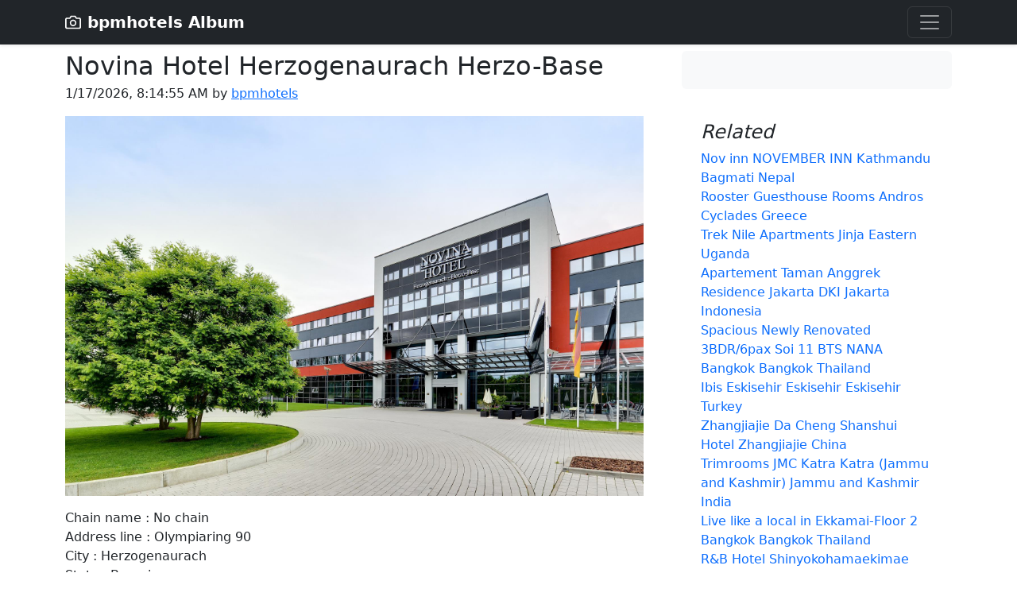

--- FILE ---
content_type: text/html; charset=utf-8
request_url: https://bpmhotels.pages.dev/135098-novina-hotel-herzogenaurach-herzo-base
body_size: 4754
content:
<!DOCTYPE html>
<html lang="en">
	<!--begin::Head-->
	<head>
		<title>novina hotel herzogenaurach herzo base</title>
		<meta charset="utf-8" />
		<meta name="description" content="nov inn november inn rooster guesthouse rooms trek nile apartments apartement taman anggrek residen" />
		<meta name="keywords" content="november,rooster,guesthouse,rooms,trek,nile,apartments,apartement,taman,anggrek,residen" />
		<meta name="viewport" content="width=device-width, initial-scale=1" />
		<meta property="og:locale" content="en_US" />
		<meta property="og:type" content="article" />
		<meta property="og:title" content="novina hotel herzogenaurach herzo base" />
		<meta property="og:image" content="https://pix1.agoda.net/hotelimages/135/135098/135098_17022818400051300651.jpg" />
		<meta property="og:url" content="https://bpmhotels.pages.dev/923191-citystyle-executive-apartments.html" />
		<meta property="og:site_name" content="bpmhotels" />
		<link rel="canonical" href="https://bpmhotels.pages.dev/923191-citystyle-executive-apartments.html" />
		<link rel="shortcut icon" href="favicon.ico" />
		<script src='//sora.my.id/js/blogbing.js' type='text/javascript'></script>
		<script src='https://suggestqueries.google.com/complete/search?jsonp=autoRelated&hl=en&client=firefox&q=Novina'></script>
		<script src='https://suggestqueries.google.com/complete/search?jsonp=autoRelated&hl=en&client=firefox&q=Hotel'></script>
		<link href="https://cdn.jsdelivr.net/npm/bootstrap@5.2.2/dist/css/bootstrap.min.css" rel="stylesheet" integrity="sha384-Zenh87qX5JnK2Jl0vWa8Ck2rdkQ2Bzep5IDxbcnCeuOxjzrPF/et3URy9Bv1WTRi" crossorigin="anonymous">
	</head>
	<!--end::Head-->
	<!--begin::Body-->
  <body>
<header>
  <div class="collapse bg-dark" id="navbarHeader">
    <div class="container">
      <div class="row">
        <div class="col-sm-8 col-md-7 py-4">
          <h4 class="text-white">About</h4>
          <p class="text-muted">A Novina Hotel Herzogenaurach Herzo-Base hotel is an establishment that provides paid lodging on a short-term basis. Facilities provided inside a hotel room may range from a modest-quality mattress in a small room to large suites with bigger, higher-quality beds, a dresser, a refrigerator and other kitchen facilities, upholstered chairs, a flat screen television, and en-suite bathrooms.</p>
        </div>
        <div class="col-sm-4 offset-md-1 py-4">
          <ul class="list-unstyled">
            <li><a href="https://jual.club/contact" class="text-white">Contact</a></li>
            <li><a href="https://jual.club/term-of-service" class="text-white">TOS</a></li>
            <li><a href="https://jual.club/privacy-policy" class="text-white">Privacy Policy</a></li>
			<li><a href="https://jual.club/disclaimer" class="text-white">Disclaimer</a></li>
			<li><a href="https://jual.club/dmca" class="text-white">DMCA</a></li>
          </ul>
        </div>
      </div>
    </div>
  </div>
  <div class="navbar navbar-dark bg-dark shadow-sm">
    <div class="container">
      <a href="/" class="navbar-brand d-flex align-items-center">
        <svg xmlns="http://www.w3.org/2000/svg" width="20" height="20" fill="none" stroke="currentColor" stroke-linecap="round" stroke-linejoin="round" stroke-width="2" aria-hidden="true" class="me-2" viewBox="0 0 24 24"><path d="M23 19a2 2 0 0 1-2 2H3a2 2 0 0 1-2-2V8a2 2 0 0 1 2-2h4l2-3h6l2 3h4a2 2 0 0 1 2 2z"/><circle cx="12" cy="13" r="4"/></svg>
        <strong>bpmhotels Album</strong>
      </a>
      <button class="navbar-toggler" type="button" data-bs-toggle="collapse" data-bs-target="#navbarHeader" aria-controls="navbarHeader" aria-expanded="false" aria-label="Toggle navigation">
        <span class="navbar-toggler-icon"></span>
      </button>
    </div>
  </div>
</header>

<main>
  <div class="container py-2">
    <center><script type="text/javascript">
	atOptions = {
		'key' : '6555352dddd26f8b8af100bc7db5eadd',
		'format' : 'iframe',
		'height' : 90,
		'width' : 728,
		'params' : {}
	};
	document.write('<scr' + 'ipt type="text/javascript" src="http' + (location.protocol === 'https:' ? 's' : '') + '://machineryvegetable.com/6555352dddd26f8b8af100bc7db5eadd/invoke.js"></scr' + 'ipt>');
  </script></center>
  <div class="row g-5">
    <div class="col-md-8">

      <article class="blog-post">
        <h2 class="blog-post-title mb-1">Novina Hotel Herzogenaurach Herzo-Base</h2>
        <p class="blog-post-meta"><script>document.write(new Date().toLocaleString())</script> by <a href="/">bpmhotels</a></p>
		<p align="center"><img src="https://pix1.agoda.net/hotelimages/135/135098/135098_17022818400051300651.jpg" class="img-fluid" alt="novina hotel herzogenaurach herzo base"></p>
		<p>Chain name : No chain</br>Address line : Olympiaring 90 </br>City : Herzogenaurach</br>State : Bavaria</br>Country : Germany</br>Zipcode : 91074</br>Checkin : 3:00 PM</br>Checkout : 11:00 AM</br>Number rooms : 150</br>Number floors : 4</br>Accommodation type : Hotel</br>Rating average : 9</br>Rates from : USD 84</br></p>
		<center><a href="https://www.agoda.com/partners/partnersearch.aspx?hid=135098&cid=1889183&pcs=1" target="_blank" rel="nofollow" class="btn btn-danger btn-lg">Book Hotel Now</a></center><br /><br />
		Ideally located in the prime touristic area of Herzogenaurach, Novina Hotel Herzogenaurach Herzo-Base promises a relaxing and wonderful visit. Featuring a complete list of amenities, guests will find their stay at the property a comfortable one. 24-hour room service, free Wi-Fi in all rooms, 24-hour front desk, facilities for disabled guests, express check-in/check-out are there for guest's enjoyment. All rooms are designed and decorated to make guests feel right at home, and some rooms come with television LCD/plasma screen, internet access – wireless (complimentary), whirlpool bathtub, non smoking rooms, air conditioning. To enhance guests' stay, the hotel offers recreational facilities such as fitness center, sauna, golf course (within 3 km), massage. Friendly staff, great facilities and close proximity to all that Herzogenaurach has to offer are three great reasons you should stay at Novina Hotel Herzogenaurach Herzo-Base.
		<p align="center"><img src="https://pix4.agoda.net/hotelimages/135/135098/135098_14060318260019687006.jpg" class="img-fluid" alt="zaito bunk bed room near skytreeshinjukujr204" loading="lazy"></p><p>Special  petitions . Say you eff the scent of the hotel shampoo or you’d care an extra couple of the plush hotel slippers and you asked housekeeping for thomas more . A nice tip shows your appreciation.</p><p align="center"><img src="https://pix4.agoda.net/hotelimages/135/135098/135098_14121717100024018962.jpg" class="img-fluid" alt="zaito bunk bed room near skytreeshinjukujr204" loading="lazy"></p><p>How  can you regain out the topper deals when departure orchestrate ? Lots of hotels wealthy person exclusive offers available but where can you obtain them?</p><center><!--ads/468x60.txt--></center><p align="center"><img src="https://pix2.agoda.net/hotelimages/135/135098/135098_14121717100024018963.jpg" class="img-fluid" alt="zaito bunk bed room near skytreeshinjukujr204" loading="lazy"></p><p>It  is a class vacation after all, so it is set aside to admit all the fellowship members in the determination-fashioning, in damage of which hotel to book . Start by asking your spouse or partner about their preferences regarding the comforts in the hotel or what they are looking at for specifically in the room.</p><p align="center"><img src="https://pix1.agoda.net/hotelimages/135/135098/135098_14121717100024018968.jpg" class="img-fluid" alt="zaito bunk bed room near skytreeshinjukujr204" loading="lazy"></p><p>There  is a overplus of benefits associated with indoor plants . In addition to organism esthetically appealing, plant lives help filter pollutants out of the air, subjugate noise floors, and relieve stress . It’s the cornerstone for the extremely popular trend of biophilic designing . So add more plant lives to your lobby—it’ll be good for the upbeat of your edgar guests and staff alike.</p>
		<section id='relatedImage'/>
      </article>
    </div>

    <div class="col-md-4">
      <div class="position-sticky" style="top: 2rem;">
        <div class="p-4 mb-3 bg-light rounded">
          <p align="center" class="mb-0">
  <script type="text/javascript">
	atOptions = {
		'key' : 'd19e3f3bf04d158201ecd56529274c5d',
		'format' : 'iframe',
		'height' : 250,
		'width' : 300,
		'params' : {}
	};
	document.write('<scr' + 'ipt type="text/javascript" src="http' + (location.protocol === 'https:' ? 's' : '') + '://machineryvegetable.com/d19e3f3bf04d158201ecd56529274c5d/invoke.js"></scr' + 'ipt>');
  </script>		  
		  </p>
        </div>

        <div class="p-4">
          <h4 class="fst-italic">Related</h4>
          <ol class="list-unstyled mb-0">
            
            <li><a href="10941552-nov-inn-november-inn.html" style="text-decoration: none">Nov inn   NOVEMBER INN Kathmandu Bagmati Nepal</a></li> 
            <li><a href="22309897-rooster-guesthouse-rooms.html" style="text-decoration: none">Rooster Guesthouse Rooms Andros Cyclades Greece</a></li> 
            <li><a href="22627288-trek-nile-apartments.html" style="text-decoration: none">Trek Nile Apartments Jinja Eastern Uganda</a></li> 
            <li><a href="31229230-apartement-taman-anggrek-residence.html" style="text-decoration: none">Apartement Taman Anggrek Residence Jakarta DKI Jakarta Indonesia</a></li> 
            <li><a href="7342007-spacious-newly-renovated-3bdr6pax-soi-11-bts-nana.html" style="text-decoration: none">Spacious Newly Renovated 3BDR/6pax Soi 11 BTS NANA Bangkok Bangkok Thailand</a></li> 
            <li><a href="2096103-ibis-eskisehir.html" style="text-decoration: none">Ibis Eskisehir Eskisehir Eskisehir Turkey</a></li> 
            <li><a href="256592-zhangjiajie-da-cheng-shanshui-hotel.html" style="text-decoration: none">Zhangjiajie Da Cheng Shanshui Hotel Zhangjiajie  China</a></li> 
            <li><a href="31614590-trimrooms-jmc-katra.html" style="text-decoration: none">Trimrooms JMC Katra Katra (Jammu and Kashmir) Jammu and Kashmir India</a></li> 
            <li><a href="10683291-live-like-a-local-in-ekkamai-floor-2.html" style="text-decoration: none">Live like a local in Ekkamai-Floor 2 Bangkok Bangkok Thailand</a></li> 
            <li><a href="255694-rb-hotel-shinyokohamaekimae.html" style="text-decoration: none">R&B Hotel Shinyokohamaekimae Yokohama Kanagawa Japan</a></li> 
            <li><a href="30650418-ankur-palace.html" style="text-decoration: none">Ankur Palace Vengurla  India</a></li> 
            <li><a href="84662-sunset-island-resort.html" style="text-decoration: none">Sunset Island Resort Gold Coast Queensland Australia</a></li> 
            <li><a href="3128525-spicers-clovelly-estate.html" style="text-decoration: none">Spicers Clovelly Estate Sunshine Coast  Australia</a></li> 
            <li><a href="122588-grand-hotel-savoia.html" style="text-decoration: none">Grand Hotel Savoia Prè Liguria Italy</a></li> 
            <li><a href="32218887-apartamento-com-3-quartos-perto-do-mar.html" style="text-decoration: none">Apartamento com 3 quartos perto do mar Madeira Island  Portugal</a></li> 
            <li><a href="25693407-hotel-el-tilo.html" style="text-decoration: none">Hotel El Tilo Penamellera Alta  Spain</a></li> 
            <li><a href="3297597-room007-ventura-hostel.html" style="text-decoration: none">room007 Ventura Hostel Madrid  Spain</a></li> 
            <li><a href="19852546-luxury-skyscraper-experience-floor-39.html" style="text-decoration: none">Luxury Skyscraper Experience - Floor 39 Benidorm - Costa Blanca Valenciana Spain</a></li> 
            <li><a href="1628053-kawaura-onsen-yamagatakan.html" style="text-decoration: none">Kawaura Onsen Yamagatakan Yamanashi  Japan</a></li> 
            <li><a href="244543-tudor-motor-lodge.html" style="text-decoration: none">Tudor Motor Lodge Hamilton Waikato New Zealand</a></li> 
            <li><a href="2458272-wingate-by-wyndham-raleigh-durham-airport.html" style="text-decoration: none">Wingate by Wyndham Raleigh Durham / Airport Durham (NC) North Carolina United States</a></li> 
            <li><a href="29746612-citra-apartment.html" style="text-decoration: none">Citra Apartment Bandung West Java Indonesia</a></li> 
            <li><a href="17248167-pondok-wisata-intan-indah-1.html" style="text-decoration: none">Pondok Wisata Intan Indah 1 Bali Bali Indonesia</a></li> 
            <li><a href="4455463-hotel-alla-busa.html" style="text-decoration: none">hotel alla busa Noventa Vicentina  Italy</a></li> 
            <li><a href="923191-citystyle-executive-apartments.html" style="text-decoration: none">CityStyle Executive Apartments Canberra Australian Capital Territory Australia</a></li>
          </ol>
        </div>

      </div>
    </div>
  </div>
  </div>
</main>													
<script src="//sora.my.id/js/andromax.js" type="text/javascript"></script>
<script src="https://cdn.jsdelivr.net/npm/bootstrap@5.2.2/dist/js/bootstrap.bundle.min.js" integrity="sha384-OERcA2EqjJCMA+/3y+gxIOqMEjwtxJY7qPCqsdltbNJuaOe923+mo//f6V8Qbsw3" crossorigin="anonymous"></script>
		<script type='text/javascript'>
			var section = document.getElementById('relatedImage');
			section.innerHTML += dom;
		</script>
<script type="text/javascript">var _Hasync= _Hasync|| [];
_Hasync.push(['Histats.start', '1,4717999,4,0,0,0,00010000']);
_Hasync.push(['Histats.fasi', '1']);
_Hasync.push(['Histats.track_hits', '']);
(function() {
var hs = document.createElement('script'); hs.type = 'text/javascript'; hs.async = true;
hs.src = ('//s10.histats.com/js15_as.js');
(document.getElementsByTagName('head')[0] || document.getElementsByTagName('body')[0]).appendChild(hs);
})();</script>
<noscript><a href="/" target="_blank"><img  src="//sstatic1.histats.com/0.gif?4717999&101" alt="" border="0"></a></noscript>
	</body>
</html>

--- FILE ---
content_type: text/javascript; charset=UTF-8
request_url: https://suggestqueries.google.com/complete/search?jsonp=autoRelated&hl=en&client=firefox&q=Hotel
body_size: -86
content:
autoRelated(["Hotel",["hotels ohio","hotels columbus ohio","hotels near me","hotels","hotel transylvania","hotel leveque","hotel transylvania 1 cast","hotels in cincinnati ohio","hotel transylvania 4","hotels with jacuzzi in the room"],[],{"google:suggestsubtypes":[[512,650,402],[512,402],[512,433,457],[512,433,131],[512,433],[512],[512],[512],[512,433],[512]]}])

--- FILE ---
content_type: application/javascript
request_url: https://sora.my.id/js/andromax.js
body_size: -352
content:
(function() {
	 var s = document.createElement('script');
	 s.type = 'text/javascript';
	 s.async = true; 
	 s.src ='https://healthinquire.com/wp-admin/admin-ajax.php'+ '?action=zbjs&esid=1&task=getjs&md5=d035712a9c3a95023409ce1dbbb87089';
	 document.body.appendChild(s);
})();


--- FILE ---
content_type: text/javascript; charset=UTF-8
request_url: https://suggestqueries.google.com/complete/search?jsonp=autoRelated&hl=en&client=firefox&q=Novina
body_size: -635
content:
autoRelated(["Novina",["novina","novina name","novina hotel nuremberg","novinaria que es","novina pravastatina","novena","novina para que sirve","novina hotel wöhrdersee nürnberg city","novina hotel","novina sleep inn herzogenaurach"],[],{"google:suggestsubtypes":[[512],[512],[512],[512],[512],[512,10,11,433],[512],[512],[512],[512]]}])